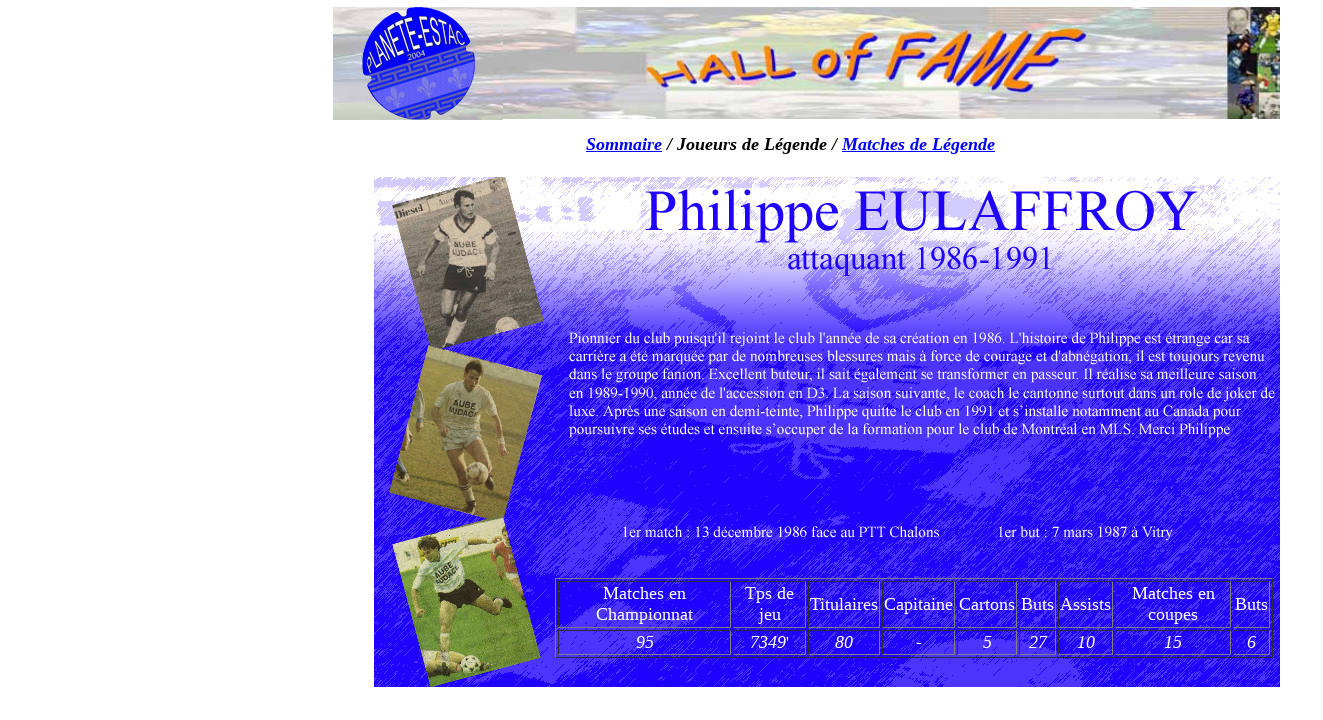

--- FILE ---
content_type: text/html
request_url: http://planete-estac.com/jl%20eulaffroy.htm
body_size: 1054
content:
<html>
<head>
<title>estac fiche philippe eulaffroy lyon - marseille - paris</title>
<meta http-equiv="Content-Type" content="text/html; charset=iso-8859-1">
<script language="JavaScript">
<!--
function MM_reloadPage(init) {  //reloads the window if Nav4 resized
  if (init==true) with (navigator) {if ((appName=="Netscape")&&(parseInt(appVersion)==4)) {
    document.MM_pgW=innerWidth; document.MM_pgH=innerHeight; onresize=MM_reloadPage; }}
  else if (innerWidth!=document.MM_pgW || innerHeight!=document.MM_pgH) location.reload();
}
MM_reloadPage(true);
// -->
</script>
<style type="text/css">
<!--
.Style1 {color: #FFFFFF}
-->
</style>
</head>

<body bgcolor="#FFFFFF" text="#000000">
<div id="Layer1" style="position:absolute; left:333px; top:7px; width:990px; height:106px; z-index:5"><img src="g%20barre%20fame.jpg" width="988" height="112"></div>
<div id="Layer2" style="position:absolute; left:333px; top:7px; width:155px; height:103px; z-index:6"><a href="news.htm"><img src="g%20s%20fame%2002.jpg" width="170" height="113" border="0"></a></div>
<div id="Layer3" style="position:absolute; left:586px; top:134px; width:545px; height:29px; z-index:7"><b><i><font face="Georgia, Times New Roman, Times, serif" size="4"><a href="sommaire fame.htm"><font color="#0000FF">Sommaire</font></a> / Joueurs de L&eacute;gende / <a href="matches de lgendes.htm"><font color="#0000FF">Matches 
de L&eacute;gende</font></a></font></i></b></div>
<div id="Layer5" style="position:absolute; left:374px; top:177px; width:46px; height:41px; z-index:9"><img src="fjl eulaffroy.jpg" width="907" height="510"></div>
<div id="Layer7" style="position:absolute; left:555px; top:578px; width:718px; height:97px; z-index:11"> 
  <table width="100%" border="1" height="80">
    <tr> 
      <td height="46"> 
        <div align="center" class="Style1"><font size="4" face="Georgia, Times New Roman, Times, serif">Matches en Championnat </font></div>      </td>
      <td height="46"> 
        <div align="center" class="Style1"><font size="4" face="Georgia, Times New Roman, Times, serif">Tps de jeu</font></div>      </td>
      <td height="46"> 
        <div align="center" class="Style1"><font size="4" face="Georgia, Times New Roman, Times, serif">Titulaires</font></div>      </td>
      <td height="46"> 
        <div align="center" class="Style1"><font size="4" face="Georgia, Times New Roman, Times, serif">Capitaine</font></div>      </td>
      <td height="46"> 
        <div align="center" class="Style1"><font size="4" face="Georgia, Times New Roman, Times, serif">Cartons</font></div>      </td>
      <td height="46"> 
        <div align="center" class="Style1"><font size="4" face="Georgia, Times New Roman, Times, serif">Buts</font></div>      </td>
      <td height="46"> 
        <div align="center" class="Style1"><font size="4" face="Georgia, Times New Roman, Times, serif">Assists</font></div>      </td>
      <td height="46"> 
        <div align="center" class="Style1"><font size="4" face="Georgia, Times New Roman, Times, serif">Matches 
          en coupes</font></div>      </td>
      <td height="46"> 
        <div align="center" class="Style1"><font size="4" face="Georgia, Times New Roman, Times, serif">Buts</font></div>      </td>
    </tr>
    <tr> 
      <td height="25"> 
        <div align="center" class="Style1"><font size="4"><i><font face="Georgia, Times New Roman, Times, serif">95</font></i></font></div>      </td>
      <td height="25"> 
        <div align="center" class="Style1"><font size="4"><i><font face="Georgia, Times New Roman, Times, serif">7349</font></i></font>'</div>      </td>
      <td height="25"> 
        <div align="center" class="Style1"><font size="4"><i><font face="Georgia, Times New Roman, Times, serif">80</font></i></font></div>      </td>
      <td height="25"> 
        <div align="center" class="Style1"><font size="4"><i><font face="Georgia, Times New Roman, Times, serif">-</font></i></font></div>      </td>
      <td height="25"> 
        <div align="center" class="Style1"><font size="4"><i><font face="Georgia, Times New Roman, Times, serif"> 
          5</font></i></font></div>      </td>
      <td height="25"> 
        <div align="center" class="Style1"><font size="4"><i><font face="Georgia, Times New Roman, Times, serif">27</font></i></font></div>      </td>
      <td height="25"> 
        <div align="center" class="Style1"><font size="4"><i><font face="Georgia, Times New Roman, Times, serif">10</font></i></font></div>      </td>
      <td height="25"> 
        <div align="center" class="Style1"><font size="4"><i><font face="Georgia, Times New Roman, Times, serif">15</font></i></font></div>      </td>
      <td height="25"> 
        <div align="center" class="Style1"><font size="4"><i><font face="Georgia, Times New Roman, Times, serif">6</font></i></font></div>      </td>
    </tr>
  </table>
</div>
</body>
</html>
